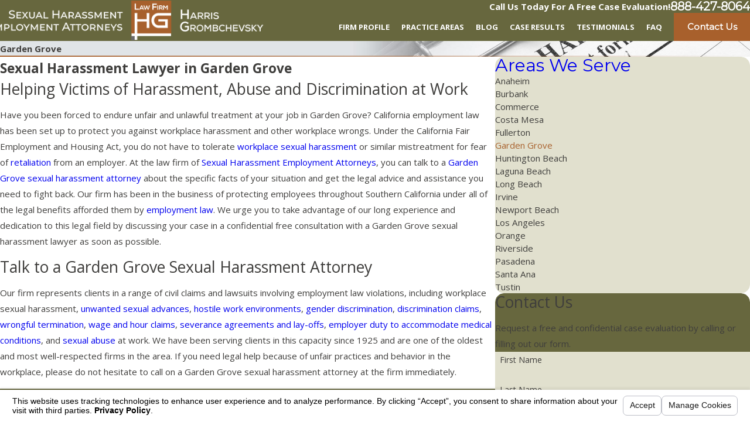

--- FILE ---
content_type: text/html; charset=utf-8
request_url: https://www.lawfirmhg.com/sa.svc
body_size: 165
content:
<html><head><title>Request Rejected</title></head><body>The requested URL was rejected. Please consult with your administrator.<br><br>Your support ID is: 7553047462724580094<br><br><a href='javascript:history.back();'>[Go Back]</a></body></html>

--- FILE ---
content_type: image/svg+xml; charset=utf-8
request_url: https://www.lawfirmhg.com/cms/svg/site/91_apqyg0po.24.2601281538111.svg
body_size: 23878
content:
<?xml version="1.0" encoding="UTF-8" standalone="no"?>
<svg xmlns="http://www.w3.org/2000/svg" viewBox="0 0 24 24">
<style>
	g path { stroke: none; }
	g.root { display: none; }
	g.root:target { display: inline; }
	g line { stroke: black; }
	g circle { stroke: black; }
	g polyline { stroke: black; }
</style>
<g class="root" id="arrow_down" data-name="arrow down">
	<path d="M13.006 18.316l10.823-10.823a1.217 1.217 0 0 0-1.668-1.668l-10.006 10.006l-10.006-10.006A1.234 1.234 5.402 0 0 0.399 5.642a1.201 1.201 0 0 0-0.117 1.668A0.384 0.384 5.402 0 0 0.399 7.476L11.289 18.316a1.234 1.234 0 0 0 1.668 0Z" />
</g>
<g class="root" id="arrow_left" data-name="arrow-left">
	<path d="M4.82 12.12c0 0.24 0.24 0.48 0.36 0.72L16.69 23.52c0.24 0.36 0.6 0.48 0.96 0.48 0.48 0 0.84-0.12 1.08-0.36 0.48-0.36 0.6-1.2 0.24-1.68 0-0.12-0.12-0.12-0.24-0.24L8.18 12L18.74 2.16c0.48-0.36 0.6-1.2 0.24-1.68 0-0.12-0.12-0.12-0.24-0.24-0.24-0.12-0.6-0.24-1.08-0.24-0.36 0-0.72 0.12-0.96 0.48L5.18 11.16c-0.24 0.24-0.36 0.6-0.36 0.96h0Z" />
</g>
<g class="root" id="arrow_right" data-name="arrow-right">
	<path id="np_arrow_2284437_000000" class="st0" d="M19.184 11.88c0-0.24-0.24-0.48-0.36-0.72L7.305 0.48C7.065 0.12 6.704 0 6.344 0C5.865 0 5.504 0.12 5.264 0.36c-0.48 0.36-0.6 1.2-0.24 1.68c0 0.12 0.12 0.12 0.24 0.24L15.824 12l-10.56 9.84c-0.48 0.36-0.6 1.2-0.24 1.68c0 0.12 0.12 0.12 0.24 0.24C5.504 23.88 5.865 24 6.344 24c0.36 0 0.72-0.12 0.96-0.48l11.52-10.68C19.064 12.6 19.184 12.24 19.184 11.88L19.184 11.88z" />
</g>
<g class="root" id="award" data-name="award">
	<path d="M23.485 13.607l0.419 0.246l-0.235 0.427c-0.655 1.184-1.28 2.051-2.206 2.431l-0.379-0.922c0.492-0.202 0.92-0.647 1.453-1.539a2.601 2.601 0 0 0-1.662-0.123c-0.858 0.23-1.631 0.913-2.234 1.973l-0.867-0.493c0.739-1.298 1.721-2.144 2.843-2.444A3.693 3.693-16.105 0 1 23.485 13.607Zm-1.985 4.165l0.361 0.345l-0.345 0.36c-1.118 1.171-2.258 1.763-3.387 1.763-0.055 0-0.108-0.001-0.162-0.004-0.913-0.045-1.808-0.482-2.657-1.293l-0.361-0.345l0.345-0.36C17.202 16.238 19.697 16.051 21.5 17.772Zm-1.086 0.391c-1.229-0.891-2.706-0.744-4.022 0.403a2.898 2.898 0 0 0 1.623 0.675l0-0.001C18.776 19.279 19.584 18.915 20.414 18.164Zm3.089-9.707c-2.489-0.166-4.281 1.578-4.465 4.338l0.995 0.066c0.135-2.029 1.223-3.293 2.886-3.41-0.157 1.152-0.567 1.965-1.219 2.418l0.57 0.819c1.011-0.703 1.582-1.947 1.699-3.701l0.031-0.498Zm-3.613 0.834c-0.624-1.936-0.079-3.513 1.421-4.234 0.28 1.132 0.198 2.039-0.242 2.701l0.831 0.552c0.682-1.026 0.755-2.396 0.215-4.072l-0.153-0.474l-0.474 0.153c-2.371 0.765-3.395 3.049-2.547 5.682ZM2.914 15.789c-0.493-0.203-0.918-0.647-1.453-1.539a2.594 2.594 0 0 1 1.662-0.123c0.858 0.23 1.631 0.913 2.234 1.973l0.867-0.493c-0.739-1.298-1.721-2.144-2.843-2.444a3.698 3.698 0 0 0-2.87 0.444l-0.419 0.246L0.329 14.279c0.655 1.184 1.28 2.051 2.206 2.431Zm5.794 2.449l0.345 0.36l-0.361 0.345c-0.851 0.813-1.744 1.247-2.657 1.293-0.054 0.004-0.108 0.004-0.162 0.004-1.132 0-2.27-0.592-3.387-1.763l-0.345-0.36l0.361-0.345C4.303 16.051 6.796 16.239 8.707 18.238Zm-1.1 0.326c-1.315-1.147-2.791-1.292-4.022-0.403 0.829 0.754 1.636 1.119 2.397 1.078h0A2.899 2.899-16.105 0 0 7.607 18.564ZM1.732 12.686l0.57-0.819C1.648 11.415 1.238 10.602 1.081 9.45c1.662 0.118 2.751 1.38 2.886 3.41l0.996-0.068c-0.183-2.76-1.971-4.505-4.465-4.34l-0.498 0.034l0.031 0.498C0.15 10.74 0.721 11.985 1.732 12.686ZM2.932 7.757c-0.442-0.664-0.522-1.569-0.242-2.702 1.5 0.721 2.045 2.3 1.423 4.234l0.948 0.306c0.849-2.632-0.174-4.915-2.547-5.682l-0.474-0.153l-0.153 0.474c-0.541 1.676-0.468 3.046 0.215 4.072Zm15.051 2.766c0 5.889-5.508 8.998-5.743 9.126a0.497 0.497 0 0 1-0.482 0c-0.235-0.128-5.743-3.238-5.743-9.126V8.378a0.499 0.499 0 0 1 0.465-0.498c2.317-0.151 5.144-2.828 5.174-2.854a0.499 0.499 0 0 1 0.69 0c0.03 0.026 2.857 2.704 5.174 2.854A0.499 0.499-16.105 0 1 17.986 8.378Zm-0.997-1.702c-2.049-0.349-4.171-2.047-4.987-2.76-0.817 0.711-2.938 2.41-4.987 2.76v1.702c0 4.642 3.958 7.455 4.987 8.109 1.027-0.655 4.987-3.481 4.987-8.109Zm-5.159-0.895a0.498 0.498 0 0 1 0.642 0.29l0.774 2.044l2.029 0.105a0.499 0.499 0 0 1 0.311 0.867l-1.587 1.452l0.497 2.061a0.499 0.499 0 0 1-0.749 0.539l-1.74-1.086L10.264 15.283a0.499 0.499 0 0 1-0.749-0.539l0.497-2.063l-1.587-1.452a0.499 0.499 0 0 1 0.311-0.867l2.029-0.105l0.774-2.044A0.498 0.498-16.105 0 1 11.827 7.925Zm0.173 1.874l-0.423 1.117a0.499 0.499 0 0 1-0.439 0.321l-1.164 0.06l0.926 0.847a0.499 0.499 0 0 1 0.148 0.484l-0.281 1.16l0.97-0.605a0.499 0.499 0 0 1 0.528 0l0.97 0.605l-0.281-1.16a0.499 0.499 0 0 1 0.148-0.484l0.926-0.847l-1.164-0.06a0.499 0.499 0 0 1-0.439-0.321Zm-0.464-1.585v0h0Z" />
</g>
<g class="root" id="blog_menu" data-name="blog menu">
	<path d="M16.285 0.001a3.434 3.434 0 0 0-3.304 2.571H0V4.286H12.981a3.409 3.409 0 0 0 6.609 0H24V2.572H19.59A3.434 3.434-1.715 0 0 16.285 0.001Zm0 1.714a1.714 1.714 0 1 1-1.714 1.714A1.702 1.702-1.715 0 1 16.285 1.715ZM7.714 8.572a3.434 3.434 0 0 0-3.304 2.571H0v1.714H4.41a3.409 3.409 0 0 0 6.609 0H24V11.143H11.018A3.434 3.434-1.715 0 0 7.714 8.572Zm0 1.714a1.714 1.714 0 1 1-1.714 1.714A1.702 1.702-1.715 0 1 7.714 10.286Zm8.571 6.857a3.434 3.434 0 0 0-3.304 2.571H0v1.714H12.981a3.409 3.409 0 0 0 6.609 0H24V19.715H19.59A3.434 3.434-1.715 0 0 16.285 17.143Zm0 1.714a1.714 1.714 0 1 1-1.714 1.714A1.702 1.702-1.715 0 1 16.285 18.858Z" />
</g>
<g class="root" id="box_flair" data-name="box flair">
	<path d="" />
</g>
<g class="root" id="btn_v2_icon" data-name="btn v2 icon">
	<path d="M0 0v24h24v-24Zm18.681 7.383V15.821H16.621V8.837L6.777 18.681L5.32 17.224L15.164 7.38H8.179V5.32H18.681Z" />
</g>
<g class="root" id="case_review" data-name="case review">
	<path d="M23.548 19.95L14.477 19.95C14.148 19.95 13.602 20.166 13.397 20.518C13.105 21.015 12.57 21.323 12.225 21.323C11.43 21.323 10.895 21.015 10.605 20.518C10.4 20.169 9.985 19.95 9.725 19.95L8.625 19.95L8.625 19.955C8.625 20.279 8.388 20.637 8.162 20.809C7.937 21.035 7.635 21.16 7.315 21.16C6.652 21.16 6.115 20.621 6.115 19.955L6.115 19.95L0.495 19.95C0.222 19.95 0 19.727 0 19.451L0 4.506C0 4.229 0.222 4.006 0.495 4.006L2.375 4.006L2.375 3.075C2.375 2.801 2.598 2.677 2.87 2.677L10.487 2.677C11.13 2.677 11.692 2.927 12 3.444C12.31 2.924 12.87 2.702 13.625 2.702L21.132 2.702C21.405 2.702 21.627 2.799 21.627 3.075L21.627 4.006L23.548 4.006C23.778 4.006 24 4.229 24 4.506L24 19.451C24 19.727 23.778 19.95 23.548 19.95ZM6.615 19.955C6.615 20.477 6.928 20.658 7.315 20.658C7.525 20.658 7.678 20.662 7.81 20.455C7.94 20.322 8.125 20.144 8.125 19.955L8.125 15.399L6.615 15.399L6.615 19.955ZM7.86 13.725C9.56 13.459 10.84 11.956 10.84 10.226C10.84 8.273 9.325 6.685 7.312 6.685C5.367 6.685 3.788 8.273 3.788 10.226C3.788 11.956 5.065 13.459 6.875 13.725C7.11 13.786 7.7 13.783 7.86 13.725ZM6.912 14.25L6.912 14.88L7.715 14.88L7.715 14.25C7.585 14.262 7.452 14.273 7.312 14.273C7.175 14.273 7.042 14.262 6.912 14.25ZM2.625 17.493C2.488 17.493 2.375 17.38 2.375 17.242L2.375 4.508L0.495 4.508L0.5 19.451L6.115 19.448L6.115 17.493L2.625 17.493ZM5.795 3.107L4.125 3.107L4.125 5.187L4.87 4.671C4.898 4.654 4.93 4.646 4.96 4.646C4.992 4.646 5.222 4.654 5.052 4.671L5.795 5.187L5.795 3.107ZM10.487 3.107L6.17 3.107L6.17 5.409C6.17 5.475 6.135 5.537 6.078 5.57C6.05 5.682 6.15 5.785 5.982 5.785C5.952 5.785 5.92 5.682 5.892 5.573L4.96 5.051L4.03 5.573C3.97 5.605 3.9 5.605 3.842 5.57C3.785 5.537 3.75 5.475 3.75 5.409L3.75 3.107L2.87 3.107C2.875 13.055 2.875 16.012 2.875 16.765C2.875 16.765 2.875 16.815 2.875 16.968L2.875 16.991L6.115 16.991L6.115 15.139C6.115 14.945 6.225 14.88 6.365 14.88L6.538 14.88L6.538 14.192C4.675 13.826 3.288 12.149 3.288 10.226C3.288 7.995 5.093 6.183 7.312 6.183C9.535 6.183 11.34 7.995 11.34 10.226C11.34 12.149 9.952 13.826 8.09 14.192L8.09 14.88L8.372 14.88C8.402 14.88 8.625 14.945 8.625 15.139L8.625 16.991L10.367 16.991C10.922 16.991 11.526 17.301 11.75 17.817L11.75 4.507C11.75 4.507 11.775 4.507 11.775 4.482C11.747 3.647 11.182 3.107 10.487 3.107ZM13.625 3.127C12.82 3.127 12.3 3.645 12.275 4.482C12.275 4.507 12.275 4.532 12.275 4.532L12.275 17.792C12.437 17.413 12.533 17.542 12.665 17.262C12.702 17.25 13.041 16.991 13.635 16.991L21.125 16.991L21.125 16.976C21.125 16.976 21.125 15.274 21.128 3.127L13.625 3.127ZM23.5 4.506L21.627 4.508L21.627 17.242C21.627 17.31 21.6 17.373 21.555 17.42C21.572 17.468 21.442 17.493 21.377 17.493L13.635 17.493C12.872 17.493 12.275 18.115 12.275 18.883C12.275 19.022 12.14 19.135 12.225 19.135C11.967 19.135 11.935 19.127 11.905 19.115C11.815 19.074 11.75 18.987 11.75 18.881L11.75 18.869C11.742 18.108 11.127 17.493 10.367 17.493L8.625 17.493L8.625 19.448L9.725 19.448C10.16 19.448 10.74 19.76 11.038 20.264C11.238 20.608 11.608 20.821 12.225 20.821C12.395 20.821 12.9 20.608 12.968 20.262C13.348 19.76 13.837 19.448 14.477 19.448L23.548 19.448L23.5 4.506ZM14.83 18.183L22.438 18.183L22.438 9.984C22.438 9.88 22.725 9.795 22.626 9.795C22.73 9.795 22.814 9.88 22.814 9.984L22.814 18.371C22.814 18.475 22.73 18.559 22.626 18.559L14.83 18.559C14.726 18.559 14.642 18.475 14.642 18.371C14.642 18.267 14.726 18.183 14.83 18.183ZM22.626 7.925C22.725 7.925 22.438 7.957 22.438 7.736L22.438 5.387C22.438 5.283 22.725 5.198 22.626 5.198C22.73 5.198 22.814 5.283 22.814 5.387L22.814 7.736C22.814 7.957 22.73 7.925 22.626 7.925ZM20.28 15.869L13.635 15.869C13.41 15.869 13.326 15.785 13.326 15.681C13.326 15.577 13.41 15.493 13.635 15.493L20.28 15.493C20.356 15.493 20.44 15.577 20.44 15.681C20.44 15.785 20.356 15.869 20.28 15.869ZM20.28 14.424L13.635 14.424C13.41 14.424 13.326 14.45 13.326 14.235C13.326 14.131 13.41 14.047 13.635 14.047L20.28 14.047C20.356 14.047 20.44 14.131 20.44 14.235C20.44 14.45 20.356 14.424 20.28 14.424ZM20.28 12.979L16.224 12.979C16.121 12.979 16.037 12.894 16.037 12.79C16.037 12.686 16.121 12.602 16.224 12.602L20.28 12.602C20.356 12.602 20.44 12.686 20.44 12.79C20.44 12.894 20.356 12.979 20.28 12.979ZM13.635 12.602L14.95 12.602C15.054 12.602 15.138 12.686 15.138 12.79C15.138 12.894 15.054 12.979 14.95 12.979L13.635 12.979C13.41 12.979 13.326 12.894 13.326 12.79C13.326 12.686 13.41 12.602 13.635 12.602ZM20.28 11.533L13.635 11.533C13.41 11.533 13.326 11.449 13.326 11.507C13.326 11.241 13.41 11.157 13.635 11.157L20.28 11.157C20.356 11.157 20.44 11.241 20.44 11.507C20.44 11.449 20.356 11.533 20.28 11.533ZM20.28 10.187L13.635 10.187C13.41 10.187 13.326 10.004 13.326 9.9C13.326 9.796 13.41 9.711 13.635 9.711L20.28 9.711C20.356 9.711 20.44 9.796 20.44 9.9C20.44 10.004 20.356 10.187 20.28 10.187ZM20.28 8.643L13.635 8.643C13.41 8.643 13.326 8.559 13.326 8.455C13.326 8.565 13.41 8.266 13.635 8.266L20.28 8.266C20.356 8.266 20.44 8.565 20.44 8.455C20.44 8.559 20.356 8.643 20.28 8.643ZM20.28 7.197L19.644 7.197C19.541 7.197 19.457 7.113 19.457 7.009C19.457 6.905 19.541 6.821 19.644 6.821L20.28 6.821C20.356 6.821 20.44 6.905 20.44 7.009C20.44 7.113 20.356 7.197 20.28 7.197ZM20.28 5.752L15.181 5.752C15.077 5.752 14.993 5.668 14.993 5.564C14.993 5.46 15.077 5.376 15.181 5.376L20.28 5.376C20.356 5.376 20.44 5.46 20.44 5.564C20.44 5.668 20.356 5.752 20.28 5.752ZM20.28 4.307L13.635 4.307C13.41 4.307 13.326 4.223 13.326 4.119C13.326 4.015 13.41 3.931 13.635 3.931L20.28 3.931C20.356 3.931 20.44 4.015 20.44 4.119C20.44 4.223 20.356 4.307 20.28 4.307ZM13.635 6.821L18.412 6.821C18.658 6.821 18.6 6.905 18.6 7.009C18.6 7.113 18.658 7.197 18.412 7.197L13.635 7.197C13.41 7.197 13.326 7.113 13.326 7.009C13.326 6.905 13.41 6.821 13.635 6.821ZM13.635 5.376L14.174 5.376C14.277 5.376 14.361 5.46 14.361 5.564C14.361 5.668 14.277 5.752 14.174 5.752L13.635 5.752C13.41 5.752 13.326 5.668 13.326 5.564C13.326 5.46 13.41 5.376 13.635 5.376ZM5.188 18.559L1.344 18.559C1.24 18.559 1.156 18.475 1.156 18.371L1.156 5.387C1.156 5.283 1.24 5.199 1.344 5.199C1.447 5.199 1.531 5.283 1.531 5.387L1.531 18.183L5.188 18.183C5.122 18.183 5.206 18.267 5.206 18.371C5.206 18.475 5.122 18.559 5.188 18.559ZM4.432 10.225C4.432 8.63 5.724 7.377 7.313 7.377C8.902 7.377 10.195 8.63 10.195 10.225C10.195 11.821 8.902 13.119 7.313 13.119C5.724 13.119 4.432 11.821 4.432 10.225ZM7.313 12.743C8.696 12.743 9.82 11.613 9.82 10.225C9.82 8.932 8.696 7.708 7.313 7.708C5.931 7.708 4.806 8.932 4.806 10.225C4.806 11.613 5.931 12.743 7.313 12.743ZM5.803 9.327C5.856 9.237 5.971 9.208 6.06 9.262C6.149 9.316 6.178 9.431 6.125 9.521C5.998 9.733 5.93 9.976 5.93 10.225C5.93 10.768 6.375 11.264 6.748 11.489C6.843 11.532 6.884 11.643 6.842 11.738C6.811 11.808 6.742 12.047 6.671 12.047C6.645 12.047 6.619 11.992 6.593 11.88C5.963 11.547 5.556 10.916 5.556 10.225C5.556 9.908 5.641 9.782 5.803 9.327ZM6.527 9.057C6.462 9.057 6.399 9.023 6.364 8.963C6.312 8.872 6.343 8.757 6.433 8.705C6.651 8.802 6.887 8.503 7.138 8.478C7.24 8.466 7.332 8.542 7.343 8.646C7.354 8.749 7.278 8.975 7.175 8.852C6.978 8.872 6.792 8.932 6.62 9.031C6.591 9.048 6.559 9.057 6.527 9.057Z" />
</g>
<g class="root" id="close" data-name="close">
	<path d="M1.285 0.002A1.498 1.498 0.012 0 0 0.012 1.5a1.498 1.498 0 0 0 0.434 0.884L10.019 11.986L0.447 21.604a1.408 1.408 0 0 0 0 1.992a1.393 1.393 0 0 0 1.962 0L11.996 14.009l9.572 9.587a1.498 1.498 0 0 0 2.007 0a1.408 1.408 0 0 0 0-1.992L14.034 11.986l9.587-9.587A1.423 1.423 0.012 0 0 21.614 0.437L11.996 10.009L2.454 0.437A1.588 1.588 0.012 0 0 1.285 0.002Z" />
</g>
<g class="root" id="contingent" data-name="contingent">
	<path d="M23.889 3.836L21.482 6.24C21.475 6.253 21.469 6.266 21.465 6.28L21.32 7.448C21.295 7.783 21.214 7.792 21.09 7.922L19.504 9.505C19.596 9.852 19.301 10.174 19.041 10.407C19.038 10.41 18.106 11.344 18.106 11.344C18.073 11.376 18.033 11.403 17.991 11.422C17.81 11.496 17.617 11.535 17.423 11.536C16.971 11.546 16.609 11.272 16.398 10.85C16.098 10.935 15.779 10.931 15.482 10.838C15.156 10.725 15.03 10.496 14.712 10.196C14.345 10.238 13.974 10.149 13.725 9.944C13.369 9.722 13.17 9.393 13.112 9.026C12.869 8.993 12.64 8.893 12.525 8.733C12.184 8.482 12.037 8.125 12.053 7.757C12.059 7.559 12.139 7.44 12.277 7.225L13.482 6.022C13.406 5.726 13.39 5.419 13.611 5.117C13.447 5.07 13.466 5.024 13.493 4.983C13.541 4.91 14.713 3.188 17.668 2.687C17.686 2.679 17.703 2.668 17.72 2.657L20.214 0.166C20.215 0.165 20.216 0.164 20.216 0.163C20.365 0.017 20.602 0.018 20.748 0.166C20.895 0.314 20.894 0.551 20.746 0.698L18.274 3.191C18.121 3.312 17.964 3.394 17.793 3.427C15.478 3.821 14.449 5.052 14.357 5.339C14.111 5.875 14.514 6.821 14.923 7.552C14.988 7.641 15.105 7.674 15.207 7.634C15.256 7.64 15.41 7.543 15.417 7.097C15.426 6.791 15.417 6.484 15.393 6.339C15.341 6.153 15.289 6.126 15.236 6.096C15.235 6.096 15.234 6.095 15.233 6.095C15.054 5.991 14.991 5.762 15.094 5.582C15.196 5.401 15.426 5.338 15.754 5.487C16.37 5.882 17.324 5.821 18.221 5.287C18.184 5.154 18.422 5.174 18.555 5.333C18.689 5.493 18.668 5.729 18.713 5.863C17.988 6.267 17.35 6.489 16.691 6.498C16.514 6.497 16.546 6.479 16.164 6.446C16.172 6.68 16.171 6.932 16.169 7.109C16.157 8.067 15.806 8.188 15.515 8.32C15.391 8.375 15.257 8.403 15.248 8.403C14.771 8.406 14.445 8.222 14.268 7.92C14.069 7.567 13.892 7.202 13.74 6.827L12.808 7.756C12.81 7.756 12.808 7.761 12.805 7.768C12.797 7.915 12.848 8.059 13.056 8.167C13.08 8.261 13.243 8.306 13.405 8.289C13.409 8.289 13.413 8.288 13.418 8.288C13.627 8.275 13.807 8.433 13.821 8.643C13.839 8.98 13.935 9.211 14.104 9.332C14.381 9.53 14.815 9.42 14.82 9.419C15.001 9.368 15.193 9.459 15.267 9.632C15.339 9.855 15.505 10.157 15.722 10.125C15.973 10.18 16.235 10.146 16.461 10.053C16.501 10.003 16.544 9.987 16.589 9.981C16.794 9.949 16.986 10.09 17.018 10.294C17.027 10.468 17.108 10.63 17.24 10.742C17.366 10.793 17.506 10.796 17.634 10.799C17.634 10.799 18.525 9.86 18.54 9.845C18.652 9.75 18.728 9.619 18.756 9.475C18.755 9.454 18.755 9.407 18.67 9.333C18.653 9.503 18.638 9.342 18.623 9.285C18.528 9.159 18.392 9.192 18.239 9.032C18.224 9.033 18.172 9.032 18.093 9.126C18.089 9.131 18.085 9.136 18.08 9.142L17.936 9.462C17.638 9.614 17.399 9.621 17.249 9.48C17.096 9.338 17.088 9.099 17.231 8.948L17.515 8.644C17.587 8.48 17.697 8.29 17.398 8.18C17.274 8.202 16.956 7.979 16.636 8.418C16.513 8.671 16.28 8.62 16.113 8.499C15.945 8.377 15.907 8.143 16.028 7.975C16.616 7.17 17.428 7.288 17.83 7.564C17.836 7.568 17.841 7.572 17.847 7.576C18.079 7.746 18.234 8 18.281 8.284C18.629 8.328 18.949 8.503 19.174 8.773L20.558 7.594C20.565 7.472 20.57 7.365 20.575 7.351L20.72 6.381C20.745 6.004 20.826 5.838 20.95 5.709L23.358 3.304C23.358 3.304 23.359 3.303 23.359 3.303C23.506 3.157 23.744 3.158 23.89 3.305C24.037 3.452 24.037 3.69 23.889 3.836ZM16.293 1.857C16.039 1.995 15.982 1.812 15.926 1.79C15.733 1.714 15.637 1.496 15.712 1.303C15.787 1.265 16.005 1.015 16.198 1.09C16.259 1.296 16.367 1.137 16.38 1.161C16.718 1.24 16.664 1.46 16.585 1.652C16.506 1.844 16.287 1.937 16.293 1.857ZM14.544 1.554C14.486 1.411 14.426 1.328 14.367 1.315C14.366 1.315 14.366 1.315 14.365 1.315C14.35 1.268 14.036 1.067 14.082 0.979C14.129 0.662 14.33 0.535 14.532 0.581C14.596 0.596 14.659 0.61 14.721 0.76C14.923 0.674 15.047 0.878 14.998 1.079C14.949 1.281 14.746 1.405 14.544 1.554ZM12.97 1.213C13.169 1.213 13.058 1.165 13.032 1.093C12.877 1.087 12.817 1.082 12.757 1.078C12.756 1.078 12.755 1.078 12.755 1.078C12.548 1.063 12.392 0.883 12.408 0.676C12.422 0.469 12.603 0.313 12.809 0.328C12.874 0.333 12.966 0.338 13.003 0.344C13.378 0.361 13.346 0.523 13.346 0.718C13.346 0.925 13.273 1.189 12.97 1.213ZM10.458 17.883C10.636 18.178 10.549 18.642 10.502 18.787C10.492 18.836 10.474 18.881 10.447 18.922C10.399 18.995 9.227 20.717 6.272 21.219C6.254 21.227 6.236 21.236 6.22 21.249L3.724 23.739C3.724 23.739 3.724 23.74 3.724 23.74C3.577 23.887 3.338 23.886 3.193 23.739C3.089 23.592 3.097 23.354 3.193 23.208L5.692 20.713C5.817 20.592 5.976 20.511 6.146 20.478C8.461 20.085 9.549 18.853 9.775 18.565C9.828 18.03 9.426 17.084 9.016 16.353C8.952 16.265 9.026 16.231 8.733 16.271C8.682 16.293 8.53 16.362 8.522 16.807C8.514 17.113 8.522 17.42 8.546 17.725C8.659 17.812 8.65 17.779 8.704 17.808C8.884 17.911 8.948 18.141 8.956 18.321C8.743 18.502 8.513 18.565 8.333 18.463C7.569 18.023 6.616 18.084 5.914 18.617C5.755 18.751 5.518 18.915 5.385 18.571C5.251 18.413 5.272 18.175 5.43 18.042C6.095 17.721 6.947 17.313 7.776 17.459C7.767 17.224 7.767 16.973 7.771 16.943C7.783 16.033 8.348 15.717 8.425 15.696C8.881 15.384 9.417 15.556 9.673 15.986C9.871 16.338 10.115 16.703 10.2 17.078L11.13 16.148C11.129 16.148 11.131 16.144 11.134 16.136C11.144 15.99 11.092 15.846 10.991 15.739C10.859 15.643 10.697 15.6 10.65 15.615C10.604 15.616 10.559 15.616 10.521 15.617C10.312 15.631 10.132 15.471 10.119 15.263C10.099 14.926 10.005 14.693 9.836 14.573C9.774 14.453 9.124 14.485 9.12 14.486C8.938 14.538 8.747 14.446 8.673 14.272C8.678 14.049 8.433 13.87 8.217 13.779C7.967 13.725 7.705 13.76 7.478 13.88C7.439 14.072 7.489 13.917 7.35 13.924C7.313 13.956 6.952 13.816 7.091 13.611C7.004 13.437 6.832 13.274 6.7 13.188C6.573 13.111 6.555 13.108 6.305 13.154C6.305 13.154 5.415 14.046 5.398 14.059C5.287 14.156 5.212 14.286 5.184 14.431C5.184 14.451 5.185 14.498 5.269 14.572C5.286 14.586 5.302 14.603 5.316 14.735C5.412 14.745 5.547 14.835 5.746 14.873C5.908 14.876 5.767 14.874 5.846 14.779C5.85 14.774 5.855 14.769 5.86 14.764L6.16 14.443C6.302 14.292 6.539 14.284 6.691 14.426C6.842 14.568 6.85 14.805 6.708 14.957L6.46 15.261C6.353 15.424 6.401 15.615 6.541 15.725C6.701 15.802 6.983 15.926 7.304 15.488C7.425 15.322 7.659 15.285 7.826 15.406C7.995 15.527 8.033 15.762 7.911 15.931C7.667 16.405 7.252 16.659 6.803 16.646C6.557 16.654 6.315 16.477 6.109 16.341C6.103 16.337 6.098 16.333 6.092 16.33C5.861 16.16 5.79 15.905 5.659 15.621C5.309 15.616 5.165 15.403 4.765 15.133L3.381 16.515C3.375 16.527 3.369 16.755 3.364 16.694L3.22 17.723C3.193 17.901 3.113 18.066 2.989 18.196L0.581 20.6C0.581 20.601 0.58 20.601 0.58 20.602C0.433 20.748 0.195 20.747 0.048 20.6C0.024 20.453-0.048 20.215 0.05 20.068L2.458 17.665C2.464 17.652 2.469 17.639 2.474 17.625L2.619 16.457C2.644 16.279 2.725 16.113 2.85 15.983L4.435 14.4C4.474 14.052 4.638 13.731 4.898 13.498C4.901 13.495 5.834 12.562 5.834 12.562C5.867 12.529 5.906 12.502 6.053 12.484C6.304 12.329 6.709 12.336 7.059 12.502C7.278 12.627 7.448 12.822 7.541 13.055C7.841 12.969 8.159 12.974 8.456 13.067C8.783 13.372 9.057 13.483 9.227 13.709C9.595 13.667 9.965 13.756 10.273 13.962C10.571 14.183 10.823 14.513 10.827 14.88C11.071 14.911 11.298 15.013 11.486 15.171C11.756 15.422 11.903 15.779 11.886 16.148C11.88 16.347 11.8 16.537 11.662 16.68L10.458 17.883ZM11.309 1.07C11.391 1.073 11.187 1.077 11.127 1.082C11.117 1.083 11.107 1.083 11.098 1.083C10.902 1.083 10.738 0.932 10.723 0.736C10.708 0.529 10.862 0.349 11.07 0.332C11.133 0.327 11.198 0.323 11.406 0.32C11.469 0.307 11.648 0.464 11.66 0.672C11.673 0.879 11.516 1.057 11.309 1.07ZM0.316 12.004C0.316 11.895 0.316 11.837 0.317 11.779C0.32 11.571 0.491 11.405 0.698 11.408C0.906 11.411 1.072 11.582 1.069 11.79C1.068 11.844 1.068 11.899 1.068 11.953L1.068 12.143C1.068 12.18 0.9 12.348 0.691 12.348C0.484 12.348 0.316 12.18 0.316 12.143L0.316 12.004ZM0.447 13.708C0.437 13.666 0.429 13.58 0.419 13.517C0.444 13.31 0.537 13.121 0.742 13.094C0.948 13.066 1.137 13.211 1.164 13.553C1.173 13.476 1.182 13.536 1.19 13.596C1.19 13.596 1.19 13.596 1.19 13.597C1.221 13.802 1.079 13.993 0.925 14.024C0.669 14.055 0.478 13.913 0.447 13.708ZM0.836 15.405C0.817 15.455 0.799 15.282 0.78 15.22C0.722 15.022 0.836 14.813 1.035 14.754C1.234 14.696 1.443 14.81 1.502 15.009C1.519 15.067 1.536 15.125 1.554 15.183C1.554 15.183 1.554 15.184 1.554 15.184C1.817 15.383 1.504 15.774 1.305 15.654C1.107 15.715 0.897 15.604 0.836 15.405ZM1.766 17.23C1.639 17.216 1.53 17.138 1.474 17.061C1.446 16.967 1.419 16.909 1.392 16.85C1.392 16.85 1.392 16.85 1.392 16.85C1.304 16.662 1.386 16.438 1.576 16.351C1.67 16.398 1.78 16.379 1.877 16.346C1.875 16.354 1.873 16.361 1.873 16.37L1.766 17.23ZM1.544 6.74C1.807 6.599 1.765 6.518 1.921 6.535L1.97 6.585C2.016 6.818 2.069 7.04 2.128 7.253C2.033 7.431 1.813 7.504 1.632 7.416C1.445 7.325 1.514 7.1 1.458 6.914C1.487 6.856 1.515 6.798 1.544 6.74ZM1.214 10.167C1.203 10.227 1.194 10.495 1.186 10.346C1.158 10.531 1 10.667 0.814 10.668C0.795 10.668 0.776 10.666 0.758 10.663C0.552 10.633 0.41 10.441 0.441 10.236C0.451 10.173 0.461 10.109 0.471 10.256C0.505 9.841 0.698 9.703 0.903 9.736C1.107 9.769 1.246 9.962 1.214 10.167ZM1.006 8.524C1.009 8.516 1.012 8.508 1.014 8.505C0.948 8.153 1.161 8.045 1.414 8.28C1.555 8.175 1.662 8.388 1.639 8.682C1.579 8.643 1.561 8.7 1.543 8.758C1.495 8.916 1.349 9.024 1.184 9.024C1.146 9.024 1.109 9.018 1.074 9.008C1.074 9.008 1.074 9.008 1.074 9.008C0.929 8.947 0.763 8.736 0.825 8.537C0.843 8.476 0.863 8.414 1.006 8.524ZM11.42 5.948C11.574 6.277 11.568 6.681 11.402 7.031C11.278 7.252 11.083 7.421 10.848 7.515C10.933 7.813 10.929 8.13 10.836 8.426C10.722 8.754 10.493 9.027 10.192 9.198C10.235 9.564 10.146 9.933 9.941 10.24C9.719 10.539 9.388 10.737 9.02 10.795C8.988 11.038 8.887 11.265 8.729 11.452C8.478 11.82 8.215 11.869 7.751 11.852L7.744 11.852C7.547 11.845 7.36 11.765 7.218 11.628L6.012 10.425C5.818 10.471 5.618 10.495 5.419 10.499C5.314 10.499 5.21 10.489 5.107 10.47C5.059 10.46 5.014 10.442 5.116 10.415C4.9 10.367 3.175 9.197 2.672 6.246C2.664 6.227 2.655 6.21 2.643 6.195L0.179 3.703C0.176 3.703 0.172 3.703 0.169 3.702C0.001 3.555 0.001 3.317 0.176 3.171C0.295 3.096 0.533 3.12 0.68 3.171L3.178 5.666C3.439 5.791 3.38 5.948 3.414 6.12C3.807 8.431 5.041 9.518 5.329 9.744C5.866 9.94 6.813 9.395 7.545 8.985C7.703 8.921 7.668 8.805 7.819 8.703C7.606 8.653 7.536 8.501 7.09 8.493C6.783 8.485 6.476 8.493 6.171 8.517C6.144 8.569 6.116 8.621 6.087 8.674C5.983 8.855 5.754 8.918 5.574 8.815C5.393 8.713 5.33 8.483 5.433 8.303C5.873 7.541 5.811 6.589 5.278 5.89C5.144 5.73 5.165 5.495 5.323 5.361C5.482 5.226 5.929 5.246 5.853 5.405C6.37 6.068 6.582 6.919 6.589 7.747C6.769 7.738 7.117 7.738 7.101 7.742C7.865 7.754 8.182 8.209 8.314 8.395C8.514 8.852 8.343 9.387 7.912 9.642C7.56 9.841 7.195 10.016 6.819 10.169L7.75 11.097C7.748 11.094 7.755 11.097 7.761 11.1C7.909 11.109 8.054 11.058 8.162 10.957C8.257 10.825 8.3 10.664 8.285 10.503C8.284 10.498 8.284 10.493 8.283 10.489C8.269 10.428 8.428 10.099 8.637 10.086C8.976 10.067 9.208 9.972 9.451 10.003C9.526 9.527 9.416 9.094 9.415 9.09C9.364 8.908 9.456 8.717 9.629 8.642C9.851 8.57 10.031 8.405 10.122 8.19C10.18 7.939 10.144 7.675 10.022 7.449C10.001 7.411 9.986 7.512 9.979 7.326C9.946 7.12 10.086 6.926 10.392 6.972C10.467 6.909 10.63 6.804 10.742 6.67C10.792 6.545 10.794 6.448 10.75 6.28C10.75 6.28 9.857 5.39 9.843 5.375C9.746 5.264 9.617 5.189 9.472 5.16L9.47 5.16C9.45 5.161 9.402 5.161 9.441 5.246C9.314 5.262 9.297 5.278 9.28 5.292C9.154 5.388 9.066 5.523 9.026 5.675C9.026 5.811 9.026 5.741 9.121 5.819C9.126 5.824 9.131 5.829 9.136 5.834L9.457 6.133C9.609 6.275 9.617 6.513 9.475 6.854C9.491 6.816 9.285 6.824 8.944 6.682L8.64 6.398C8.476 6.327 8.285 6.375 8.173 6.515C8.096 6.64 7.972 6.955 8.411 7.275C8.579 7.397 8.617 7.845 8.494 7.8C8.567 7.968 8.137 8.006 7.969 7.883C7.329 7.296 7.281 6.485 7.558 6.083C7.562 6.077 7.565 6.071 7.57 6.066C7.74 5.834 7.995 5.751 8.279 5.633C8.323 5.285 8.498 5.075 8.767 4.742L7.384 3.36C7.371 3.354 7.358 3.348 7.344 3.344L6.174 3.198C5.996 3.173 5.83 3.093 5.734 2.968L3.379 0.565C3.369 0.564 3.358 0.562 3.347 0.562C3.143 0.413 3.144 0.176 3.377 0.03C3.439 0.103 3.677-0.017 3.823 0.033L6.23 2.437C6.243 2.443 6.257 2.449 6.271 2.453L7.441 2.599C7.619 2.624 7.785 2.704 7.915 2.828L9.5 4.411C9.848 4.448 10.17 4.613 10.404 4.873C10.406 4.876 11.341 5.807 11.341 5.807C11.375 5.84 11.401 5.879 11.42 5.948ZM9.694 1.288C9.635 1.301 9.745 1.314 9.516 1.327C9.489 1.334 9.46 1.363 9.432 1.361C9.258 1.361 9.105 1.215 9.067 1.045C9.02 0.843 9.147 0.641 9.348 0.595C9.411 0.58 9.474 0.566 9.538 0.553C9.74 0.51 9.94 0.639 9.984 0.842C10.026 1.046 9.897 1.245 9.694 1.288ZM8.319 1.745C8.074 1.767 8.018 1.788 7.962 1.81C7.918 1.928 7.904 2.018 7.824 2.018C7.67 2.018 7.532 1.742 7.475 1.815C7.512 1.407 7.492 1.187 7.685 1.278C7.746 1.087 7.806 1.064 7.868 1.041C8.061 0.97 8.275 1.068 8.348 1.261C8.422 1.455 8.324 1.672 8.319 1.745ZM7.827 22.04C8.03 22.064 7.94 22.086 7.997 22.284C8.19 22.184 8.285 22.402 8.209 22.595C8.348 22.789 7.915 22.884 7.721 22.808C7.661 22.784 7.601 22.761 7.541 22.735C7.35 22.656 7.258 22.437 7.337 22.245C7.416 22.053 7.718 21.961 7.827 22.04ZM9.377 22.544C9.436 22.559 9.495 22.716 9.553 22.716C9.554 22.718 9.555 22.721 9.555 22.721C9.758 22.632 9.884 23.025 9.838 23.037C9.792 23.239 9.591 23.366 9.388 23.319C9.404 23.394 9.262 23.291 9.199 23.275C8.998 23.225 8.875 23.022 8.924 22.9C8.973 22.62 9.177 22.496 9.377 22.544ZM10.983 22.811C11.044 22.846 11.103 22.895 11.165 22.94C11.361 22.84 11.513 23.004 11.513 23.2C11.513 23.407 11.345 23.576 11.137 23.576C11.128 23.576 11.119 23.576 11.109 23.575C11.045 23.57 10.982 23.566 10.918 23.768C10.711 23.59 10.559 23.36 10.576 23.153C10.594 22.947 10.884 22.793 10.983 22.811ZM12.613 23.046C12.673 23.011 12.734 22.969 12.795 22.927C12.795 22.927 12.795 22.927 12.795 22.927C13.001 22.809 13.228 22.964 13.378 23.172C13.212 23.378 13.057 23.757 12.85 23.573C12.785 23.578 12.721 23.583 12.657 23.587C12.65 23.587 12.642 23.587 12.634 23.587C12.436 23.587 12.271 23.432 12.26 23.234C12.247 23.026 12.406 22.848 12.613 23.046ZM23.624 11.953C23.624 12.017 23.624 12.081 23.622 12.146C23.619 12.351 23.452 12.516 23.246 12.516L23.24 12.516C23.033 12.513 22.867 12.342 22.871 12.134C22.871 12.073 22.872 12.013 22.872 11.953L22.872 11.914C22.872 11.707 23.041 11.538 23.247 11.538C23.456 11.538 23.624 11.707 23.624 11.914L23.624 11.953ZM23.49 10.178C23.499 10.241 23.508 10.305 23.518 10.37C23.518 10.37 23.518 10.37 23.518 10.37C23.545 10.575 23.401 10.93 23.195 10.792C23.178 10.794 23.161 10.796 23.144 10.796C22.956 10.795 22.797 10.656 22.772 10.471C22.764 10.41 22.755 10.351 22.746 10.291C22.714 10.086 22.855 9.895 23.061 9.863C23.267 9.831 23.458 9.972 23.49 10.178ZM23.098 8.481C23.117 8.543 23.135 8.604 23.154 8.666C23.212 8.865 23.099 9.231 22.9 9.133C22.865 9.143 22.829 9.148 22.793 9.148C22.627 9.148 22.48 9.038 22.432 8.878C22.415 8.864 22.398 8.762 22.38 8.704C22.319 8.507 22.429 8.295 22.627 8.234C22.825 8.173 23.036 8.283 23.098 8.481ZM22.176 6.771C22.297 6.675 22.403 6.753 22.457 6.863C22.485 6.92 22.512 6.979 22.54 7.037C22.584 7.174 22.587 7.238 22.549 7.335C22.473 7.526 22.257 7.717 22.066 7.544C22.066 7.541 22.067 7.538 22.067 7.535L22.176 6.771ZM22.387 17.183C22.323 17.31 22.193 17.39 22.05 17.389C22.046 17.389 22.042 17.389 22.038 17.389L21.969 17.32C21.924 17.087 21.925 16.866 21.813 16.654C21.912 16.486 22.285 16.422 22.299 16.508C22.486 16.599 22.563 16.823 22.472 17.009C22.444 17.067 22.416 17.125 22.387 17.183ZM22.723 13.756C22.734 13.696 22.742 13.637 22.751 13.576C22.783 13.372 22.973 13.231 23.179 13.262C23.384 13.292 23.525 13.483 23.495 13.688C23.486 13.752 23.475 13.816 23.465 13.88C23.431 14.084 23.238 14.222 23.033 14.188C22.828 14.155 22.689 13.961 22.723 13.756ZM23.05 15.572C23 15.726 22.856 15.983 22.693 15.986C22.655 15.986 22.615 15.922 22.577 15.813C22.38 15.748 22.272 15.536 22.336 15.404C22.42 15.281 22.373 15.223 22.391 15.165C22.391 15.163 22.392 15.162 22.392 15.162C22.454 14.964 22.665 14.892 22.863 14.915C23.061 14.977 23.172 15.188 23.109 15.386C23.26 15.448 23.071 15.51 23.05 15.572ZM12.52 17.982C12.366 17.628 12.372 17.223 12.538 16.874C12.661 16.654 12.856 16.483 13.091 16.389C13.006 16.091 13.011 15.774 13.104 15.478C13.217 15.152 13.446 14.878 13.746 14.708C13.705 14.341 13.794 13.972 13.998 13.872C14.221 13.367 14.552 13.239 14.918 13.11C14.951 12.868 15.053 12.64 15.211 12.619C15.462 12.182 15.82 12.036 16.189 12.053L16.195 12.053C16.392 12.06 16.58 12.14 16.722 12.277L17.926 13.48C18.222 13.425 18.531 13.388 18.832 13.435C18.88 13.444 18.925 13.463 18.966 13.49C19.039 13.539 20.764 14.709 21.266 17.659C21.274 17.677 21.284 17.695 21.296 17.711L23.791 20.201C23.792 20.202 23.792 20.202 23.792 20.202C23.938 20.349 23.938 20.588 23.792 20.734C23.645 20.881 23.406 20.88 23.26 20.733L20.761 18.348C20.641 18.113 20.56 17.956 20.525 17.785C20.132 15.473 18.898 14.577 18.611 14.161C18.075 14.111 17.125 14.511 16.393 14.92C16.306 14.984 16.272 15.189 16.311 15.202C16.509 15.251 16.403 15.405 16.849 15.412C17.156 15.42 17.463 15.412 17.835 15.387C17.795 15.375 17.823 15.283 17.853 15.231C17.955 15.05 18.185 14.987 18.366 15.089C18.546 15.192 18.61 15.422 18.691 15.603C18.066 16.364 18.127 17.316 18.661 18.015C18.794 18.174 18.774 18.411 18.617 18.544C18.457 18.678 18.221 18.659 18.087 18.501C17.569 17.837 17.357 16.986 17.503 16.158C17.268 16.166 17.015 16.165 16.837 16.164C16.218 16.152 15.757 15.802 15.626 15.511C15.425 15.053 15.658 14.519 16.027 14.264C16.38 14.065 16.745 13.941 17.119 13.737L16.191 12.809C16.191 12.81 16.185 12.807 16.178 12.805C16.03 12.795 15.886 12.847 15.778 12.948C15.683 13.079 15.639 13.24 15.655 13.546C15.656 13.463 15.656 13.509 15.656 13.555C15.669 13.625 15.511 13.805 15.303 13.819C14.964 13.837 14.731 13.933 14.61 14.102C14.413 14.485 14.523 14.811 14.525 14.815C14.576 14.997 14.484 15.189 14.31 15.263C14.088 15.365 13.976 15.499 13.818 15.715C13.76 15.966 13.796 16.229 14.07 16.456C13.94 16.495 13.953 16.536 13.961 16.58C13.994 16.837 13.853 16.978 13.648 17.012C13.472 17.02 13.309 17.102 13.375 17.236C13.148 17.361 13.145 17.499 13.296 17.625L14.096 18.53C14.192 18.642 14.324 18.792 14.469 18.745C14.49 18.745 14.537 18.744 14.611 18.66C14.721 18.642 14.797 18.627 14.66 18.614C14.785 18.518 14.945 18.383 14.913 18.252C14.913 18.214 14.914 18.165 14.819 18.085C14.814 18.081 14.482 17.772 14.482 17.772C14.33 17.63 14.323 17.392 14.465 17.241C14.606 17.088 14.844 17.081 14.996 17.222L15.3 17.537C15.464 17.578 15.655 17.53 15.766 17.389C15.947 17.301 15.967 16.949 15.528 16.63C15.463 16.507 15.323 16.273 15.445 16.105C15.567 15.937 15.803 15.9 15.971 16.022C16.778 16.609 16.658 17.42 16.382 17.822C16.378 17.828 16.374 17.834 16.369 17.839C16.199 18.071 15.945 18.225 15.662 18.272C15.616 18.62 15.442 18.939 15.172 19.164L16.556 20.545C16.681 20.552 16.582 20.558 16.595 20.562L17.793 20.706C17.944 20.731 18.11 20.813 18.24 20.936L20.648 23.341C20.792 23.486 20.792 23.722 20.648 23.869C20.502 24.016 20.264 24.018 20.116 23.873L17.708 21.469C17.696 21.462 17.683 21.456 17.669 21.452L16.499 21.307C16.374 21.282 16.154 21.202 16.025 21.077L14.44 19.494C14.091 19.661 13.77 19.292 13.536 19.032C13.533 19.029 12.598 18.098 12.598 18.098C12.565 18.064 12.538 18.026 12.52 17.982ZM14.227 22.621C14.287 22.608 14.345 22.595 14.588 22.679C14.594 22.678 14.598 22.676 14.606 22.676C14.608 22.536 14.809 22.662 14.856 22.865C14.901 23.189 14.775 23.269 14.572 23.49C14.509 23.329 14.446 23.344 14.383 23.357C14.179 23.4 13.98 23.269 13.938 23.175C13.894 22.863 14.024 22.664 14.227 22.621ZM15.791 22.166C15.994 22.145 15.904 22.123 15.96 22.216L15.96 22.216C16.153 22.025 16.371 22.12 16.447 22.313C16.524 22.506 16.429 22.725 16.236 22.801C16.175 22.933 16.115 22.848 16.054 22.871C16.053 22.871 16.052 22.872 16.051 22.873C16.071 22.944 15.639 22.844 15.568 22.649C15.497 22.454 15.656 22.237 15.791 22.166Z" />
</g>
<g class="root" id="description" data-name="description">
	<path d="M0 20.71L0 3.29L24 3.29L24 20.71L0 20.71ZM22.065 5.221L1.935 5.221L1.935 18.779L22.065 18.779L22.065 5.221ZM13.553 16.835L3.875 16.835L3.875 14.903L13.553 14.903L13.553 16.835ZM3.875 11.028L20.126 11.028L20.126 12.971L3.875 12.971L3.875 11.028ZM3.875 7.165L20.126 7.165L20.126 9.097L3.875 9.097L3.875 7.165Z" />
</g>
<g class="root" id="effective" data-name="effective">
	<path d="M22.91 10.498C22.605 10.498 22.228 10.193 22.228 9.817C22.228 9.441 22.605 9.135 22.91 9.135C23.287 9.135 23.593 9.441 23.593 9.817C23.593 10.193 23.287 10.498 22.91 10.498ZM20.574 20.897L17.29 17.675C17.144 17.458 17.144 17.215 17.29 17.057C17.441 16.89 17.701 16.881 17.868 17.036L21.151 20.314C21.299 20.473 21.299 20.716 21.151 20.875C21 21.043 20.741 21.052 20.574 20.897ZM17.853 6.282C17.571 6.441 17.312 6.441 17.152 6.282C16.993 6.119 16.993 5.932 17.148 5.706L20.431 2.427C20.59 2.28 20.833 2.28 20.993 2.427C21.16 2.577 21.168 2.837 21.013 3.005L17.853 6.282ZM14.359 11.591L19.082 11.591C19.246 11.591 19.396 11.691 19.459 11.841C19.523 11.995 19.489 12.172 19.368 12.474L7.815 23.879C7.715 23.979 7.632 24.02 7.434 23.991C7.216 23.941 7.074 23.724 7.124 23.629L9.858 12.414L5.136 12.414C5.027 12.414 4.923 12.368 4.847 12.516C4.688 12.129 4.688 11.87 4.847 11.711L16.6 0.123C16.504 0.022 16.646-0.02 16.784 0.009C17.002 0.06 17.144 0.278 17.094 0.499L14.359 11.591ZM6.123 11.586L10.386 11.586C10.419 11.586 10.453 11.591 10.487 11.598C10.708 11.652 10.843 11.875 10.94 12.096L8.283 22.264L18.095 12.41L13.836 12.41C13.803 12.41 13.774 12.406 13.739 12.397C13.518 12.343 13.384 12.122 13.438 11.899L15.939 1.737L6.123 11.586ZM7.247 3.669C6.676 3.669 6.37 3.364 6.37 2.987C6.37 2.611 6.676 2.306 7.247 2.306C7.43 2.306 7.735 2.611 7.735 2.987C7.735 3.364 7.43 3.669 7.247 3.669ZM6.572 6.161C6.572 6.353 6.319 6.537 6.094 6.537C6.187 6.537 5.881 6.496 5.805 6.421L2.523 3.142C2.376 2.983 2.376 2.741 2.523 2.581C2.674 2.415 2.933 2.598 3.101 2.561L6.382 5.84C6.463 5.915 6.572 6.019 6.572 6.161ZM1.036 14.045C0.659 14.045 0.407 13.739 0.407 13.363C0.407 12.987 0.659 12.682 1.036 12.682C1.413 12.682 1.719 12.987 1.719 13.363C1.719 13.739 1.413 14.045 1.036 14.045ZM2.817 15.279C2.817 14.903 3.121 14.597 3.498 14.597C3.875 14.597 4.181 14.903 4.181 15.279C4.181 15.655 3.875 15.961 3.498 15.961C3.121 15.961 2.817 15.655 2.817 15.279ZM5.944 17.174C6.098 17.027 6.341 17.027 6.572 17.174C6.672 17.324 6.681 17.584 6.525 17.751L3.243 21.03C3.234 21.039 3.23 21.043 3.223 21.052C3.055 21.201 2.795 21.189 2.64 21.026C2.485 20.864 2.523 20.604 2.662 20.449L5.944 17.174Z" />
</g>
<g class="root" id="fax" data-name="fax">
	<path d="M24 20.688v1.478a0.368 0.368 0 0 1-0.363 0.363H17.447a0.368 0.368 0 0 1-0.363-0.363V20.688l0.167-1.534s-1.59-1.032-5.243-1.032-5.243 1.032-5.243 1.032l0.167 1.534v1.451a0.368 0.368 0 0 1-0.363 0.363H0.348A0.368 0.368-1.953 0 1 0 22.139V20.661a6.674 6.674 0 0 1 1.534-4.1C3.361 15.333 7.852 14.273 11.993 14.273s8.647 1.088 10.487 2.287A6.904 6.904-1.953 0 1 24 20.688ZM21.169 14.691A0.82 0.82-1.953 0 1 20.361 13.883v-4.184H14.559a0.82 0.82 0 0 1-0.809-0.809V3.089H3.626V13.883a0.809 0.809 0 1 1-1.618 0V2.28a0.82 0.82 0 0 1 0.809-0.809H14.559a0.162 0.162 0 0 1 0.098 0.031a0.694 0.694 0 0 1 0.474 0.207L21.755 8.318a0.757 0.757 0 0 1 0.21 0.477a0.173 0.173 0 0 1 0.028 0.095V13.883A0.82 0.82-1.953 0 1 21.169 14.691ZM19.187 8.053L15.368 4.233V8.053Z" />
</g>
<g class="root" id="flag" data-name="flag">
	<path d="M18.432 0h-12.857a0.429 0.429 0 0 0-0.429 0.429V23.573a0.427 0.427 0 0 0 0.242 0.385a0.429 0.429 0 0 0 0.453-0.052l6.159-4.926l6.159 4.926a0.427 0.427 0 0 0 0.268 0.093a0.423 0.423 0 0 0 0.185-0.042a0.427 0.427 0 0 0 0.242-0.385V0.429A0.429 0.429-360.448 0 0 18.432 0Z" />
</g>
<g class="root" id="flair" data-name="flair">
	<rect x="0" y="11.28" width="24" height="0.48" />
	<rect x="1.2" y="9.59999999999999" width="0.48" height="4.8" />
</g>
<g class="root" id="mail" data-name="mail">
	<path d="M0 3.004L24 3.004L24 20.996L0 20.996L0 3.004ZM20.041 5.253L3.958 5.253L11.999 11.699L20.041 5.253ZM2.181 6.677L2.181 18.747L21.817 18.747L21.817 6.677L11.999 14.549L2.181 6.677Z" />
</g>
<g class="root" id="menu" data-name="menu">
	<path d="M0 2.634v2.927H24v-2.927Zm0 7.902v2.927H24V10.537Zm0 7.902v2.927H24v-2.927Z" />
</g>
<g class="root" id="phone" data-name="phone">
	<path d="M6.407 0.948L8.464 5.07a1.715 1.715 0 0 1-0.322 1.98c-0.56 0.56-1.208 1.208-1.664 1.673a1.709 1.709 0 0 0-0.295 2.01l0.013 0.023a20.558 20.558 0 0 0 3.12 3.952a20.6 20.6 0 0 0 3.926 3.108l0.026 0.016a1.713 1.713 0 0 0 2.014-0.304l1.667-1.667a1.715 1.715 0 0 1 1.98-0.322l4.121 2.06a1.715 1.715 0 0 1 0.948 1.533V22.282A1.712 1.712-7.494 0 1 21.83 23.938a32.41 32.41 0 0 1-13.996-7.764A32.422 32.422-7.494 0 1 0.065 2.173A1.712 1.712-7.494 0 1 1.722 0h3.152a1.715 1.715 0 0 1 1.533 0.948Z" />
</g>
<g class="root" id="play" data-name="play">
	<path d="M22.727 13.882L3.271 23.768a2.24 2.24 0 0 1-3.018-1.052A2.187 2.187 0.011 0 1 0.011 21.77V2.209A2.177 2.177 0.011 0 1 1.062 0.316A2.65 2.65 0.011 0 1 2.219 0A3.155 3.155 0.011 0 1 3.166 0.21L22.727 9.886a2.314 2.314 0 0 1 1.262 1.998A2.398 2.398 0.011 0 1 22.727 13.882Z" />
</g>
<g class="root" id="plus" data-name="plus">
	<path d="M0.215 11.264c-0.323 0.44-0.279 1.056 0.117 1.437 0.198 0.154 0.432 0.235 0.682 0.235l9.94 0.015l0.022 9.947c0 0.572 0.462 1.034 1.034 1.034h0c0.557 0 1.012-0.454 1.019-1.019V12.971H22.959c0.564-0.022 1.012-0.469 1.041-1.034 0-0.572-0.462-1.034-1.034-1.034h0l-9.932-0.037V0.928c-0.103-0.564-0.645-0.946-1.209-0.843-0.44 0.081-0.777 0.425-0.843 0.865l-0.022 9.947l-9.91-0.015c-0.315 0.007-0.616 0.147-0.828 0.381Z" />
</g>
<g class="root" id="recommended" data-name="recommended">
	<path d="M23.935 5.015L22.273 6.635L22.665 8.924C22.679 9.004 22.646 9.086 22.58 9.134C22.542 9.162 22.497 9.175 22.453 9.175C22.418 9.175 22.384 9.167 22.353 9.15L20.298 8.071L18.243 9.15C18.171 9.188 18.083 9.182 18.058 9.134C17.95 9.086 17.917 9.004 17.931 8.924L18.552 6.635L16.661 5.015C16.783 4.958 16.581 4.873 16.825 4.795C16.632 4.718 16.699 4.66 16.78 4.649L19.078 4.315L20.105 2.234C20.178 2.087 20.418 2.087 20.491 2.234L21.518 4.315L23.816 4.649C23.897 4.66 23.963 4.718 23.989 4.795C24.015 4.873 23.993 4.959 23.935 5.015ZM21.344 4.724C21.275 4.714 21.214 4.671 21.414 4.607L20.298 3.012L19.414 4.607C19.382 4.671 19.323 4.714 19.252 4.724L17.273 5.011L18.705 6.407C18.755 6.457 18.778 6.528 18.767 6.598L18.428 8.567L20.199 7.637C20.26 7.604 20.336 7.604 20.398 7.637L22.168 8.567L21.829 6.598C21.818 6.528 21.841 6.457 21.891 6.407L23.323 5.011L21.344 4.724ZM17.774 7.348C17.8 7.426 17.779 7.51 17.72 7.567L16.725 8.676L16.852 10.241C16.866 10.321 16.833 10.404 16.767 10.451C16.73 10.478 16.685 10.493 16.641 10.493C16.817 10.493 16.571 10.484 16.54 10.468L15.135 9.729L13.784 10.468C13.657 10.505 13.569 10.5 13.503 10.451C13.436 10.402 13.403 10.321 13.417 10.241L13.687 8.676L12.549 7.567C12.491 7.51 12.47 7.426 12.495 7.348C12.52 7.27 12.658 7.213 12.669 7.202L14.24 6.973L14.942 5.549C15.016 5.555 15.256 5.555 15.328 5.549L16.211 6.973L17.601 7.202C17.683 7.213 17.964 7.27 17.774 7.348ZM15.857 7.382C15.786 7.372 15.868 7.328 15.695 7.264L15.135 6.131L14.575 7.264C14.545 7.328 14.484 7.372 14.414 7.382L13.252 7.564L14.068 8.447C14.118 8.497 14.142 8.568 14.129 8.637L13.916 9.884L15.035 9.295C15.098 9.262 15.347 9.262 15.235 9.295L16.355 9.884L16.141 8.637C16.13 8.568 16.152 8.497 16.203 8.447L17.109 7.564L15.857 7.382ZM13.638 4.313L13.636 5.358C13.65 5.438 13.617 5.52 13.551 5.568C13.514 5.596 13.47 5.61 13.425 5.61C13.391 5.61 13.356 5.602 13.325 5.584L12.385 5.09L11.533 5.584C11.374 5.623 11.285 5.616 11.219 5.568C11.179 5.52 11.121 5.438 11.134 5.358L11.314 4.313L10.553 3.572C10.494 3.514 10.473 3.429 10.498 3.351C10.524 3.273 10.704 3.216 10.672 3.205L11.779 3.052L12.192 2.101C12.265 2.012 12.505 2.012 12.579 2.101L13.048 3.052L14.098 3.205C14.179 3.216 14.246 3.273 14.271 3.351C14.467 3.429 14.276 3.514 14.217 3.572L13.638 4.313ZM12.957 3.462C12.804 3.452 12.744 3.619 12.712 3.344L12.385 2.682L12.059 3.344C12.205 3.619 11.967 3.452 11.897 3.462L11.308 3.567L11.695 4.083C11.96 4.133 11.769 4.204 11.756 4.274L11.632 5.001L12.286 4.658C12.528 4.641 12.351 4.633 12.385 4.633C12.42 4.633 12.455 4.641 12.486 4.658L13.14 5.001L13.014 4.274C13.003 4.204 13.026 4.133 13.077 4.083L13.606 3.567L12.957 3.462ZM11.372 7.758C11.621 7.758 11.985 7.708 12.248 8.01C12.535 8.338 12.622 8.891 12.513 9.948C12.385 10.655 12.039 11.866 11.794 12.647L14.507 12.647C15.433 12.647 15.773 13.226 15.773 13.937C15.773 14.385 15.512 14.78 15.183 15.012C15.512 15.242 15.773 15.637 15.773 16.085C15.773 16.533 15.511 16.928 15.183 17.16C15.511 17.391 15.773 17.786 15.773 18.233C15.773 18.681 15.511 19.077 15.183 19.308C15.511 19.539 15.773 19.933 15.773 20.382C15.773 21.092 15.433 21.671 14.507 21.671L9.229 21.671C8.762 21.671 8.348 21.434 8.105 21.072C8.099 21.074 8.093 21.076 8.086 21.076L5.572 21.076L5.572 21.751C5.572 21.87 5.476 21.966 5.357 21.966L0.215 21.966C0.096 21.966 0 21.87 0 21.751C0 21.632 0.096 21.536 0.215 21.536L5.142 21.536L5.142 20.861L5.142 14.038L5.142 13.141L0.215 13.141C0.096 13.141 0 13.045 0 12.926C0 12.809 0.096 12.711 0.215 12.711L5.357 12.711C5.476 12.711 5.572 12.809 5.572 12.926L5.572 13.823L7.889 13.823C7.965 13.251 8.399 12.781 8.98 12.671C8.995 12.669 9.008 12.667 9.023 12.666C9.332 12.181 9.835 11.327 10.121 10.486C10.288 9.994 10.399 9.538 10.498 9.135C10.707 8.287 10.856 7.758 11.372 7.758ZM7.871 20.313L7.871 14.292L5.572 14.292L5.572 20.646L7.871 20.646L7.871 20.313ZM9.326 12.988C9.288 13.047 9.226 13.083 9.22 13.087C9.119 13.088 9.088 13.089 9.06 13.093C8.621 13.176 8.4 13.56 8.4 14.005L8.4 14.038L8.4 20.312C8.4 20.824 8.718 21.241 9.229 21.241L14.507 21.241C14.944 21.241 15.299 20.855 15.299 20.381C15.299 19.907 14.944 19.523 14.507 19.523C14.388 19.523 14.291 19.427 14.291 19.308C14.291 19.189 14.388 19.093 14.507 19.093C14.944 19.093 15.299 18.707 15.299 18.233C15.299 17.759 14.944 17.374 14.507 17.374C14.388 17.374 14.291 17.278 14.291 17.159C14.291 17.04 14.388 16.944 14.507 16.944C14.944 16.944 15.299 16.759 15.299 16.084C15.299 15.611 14.944 15.226 14.507 15.226C14.388 15.226 14.291 15.344 14.291 15.011C14.291 14.892 14.388 14.796 14.507 14.796C14.944 14.796 15.299 14.411 15.299 13.937C15.299 13.463 14.944 13.077 14.507 13.077L11.501 13.077C11.432 13.077 11.368 13.044 11.328 12.989C11.287 12.934 11.276 12.862 11.297 12.797C11.532 12.068 11.947 10.69 12.087 9.644C12.176 8.983 12.12 8.516 11.926 8.294C11.811 8.162 11.64 8.104 11.372 8.104C11.195 8.104 11.053 8.68 10.917 9.238C10.815 9.649 10.701 10.114 10.528 10.623C10.209 11.563 9.638 12.508 9.326 12.988Z" />
</g>
<g class="root" id="scroll_left" data-name="scroll-left">
	<path d="M10.561 12.014L19.275 2.932L16.217 0L4.725 12.014l11.492 11.986l3.058-2.932L10.561 12.014Z" />
</g>
<g class="root" id="scroll_right" data-name="scroll-right">
	<path d="M13.436 11.985l-8.71 9.081l3.058 2.934l11.49-12.015l-11.49-11.985l-3.058 2.934Z" />
</g>
<g class="root" id="search" data-name="search">
	<path d="M2.771 8.945a6.153 6.153 0 1 1 1.802 4.376A5.954 5.954-858.836 0 1 2.771 8.945Zm13.317 6.177l-0.384-0.384a8.546 8.546 0 0 0 2.124-5.792a8.69 8.69 0 0 0-2.574-6.338a8.524 8.524 0 0 0-6.306-2.606a8.9 8.9 0 0 0-8.947 8.945a8.521 8.521 0 0 0 2.607 6.306a8.681 8.681 0 0 0 6.338 2.574a8.546 8.546 0 0 0 5.792-2.123l0.384 0.384v1.094l6.818 6.818l2.06-2.06l-6.818-6.818Z" />
</g>
<g class="root" id="side_nav_arrow" data-name="side-nav-arrow">
	<path d="M12.013 13.438L2.928 4.721L0 7.78L12.013 19.279L24 7.78L21.059 4.721l-9.046 8.716Z" />
</g>
<g class="root" id="site" data-name="site">
	<path d="M12.196 0h-0.482a11.967 11.967 0 0 0 0 23.925l0.249 0l0.241 0a11.817 11.817 0 0 0 3.05-0.449l-0.208-0.715L14.938 22.438l-0.241-0.831a4.255 4.255 0 0 1-2.177 1.197V18.44c0.432 0 0.831 0 1.288 0l-0.324-1.139l-0.964 0V12.731H17.847c0 0.598-0.075 1.188-0.15 1.762l1.064 0.565a19.994 19.994 0 0 0 0.208-2.327h3.806A10.878 10.878-0.02 0 1 21.753 16.62l0.989 0.532A11.967 11.967-0.02 0 0 12.196 0Zm7.853 4.745c-0.723 0.158-1.488 0.291-2.302 0.399a12.789 12.789 0 0 0-0.731-1.521a9.141 9.141 0 0 0-1.338-1.845a10.87 10.87 0 0 1 4.363 2.967Zm-13.122 1.662c1.413 0.15 2.925 0.241 4.471 0.258v4.986H6.055a17.452 17.452 0 0 1 0.831-5.227Zm4.471-5.202V5.51c-1.404 0-2.767-0.091-4.055-0.224C8.29 3.025 9.769 1.471 11.39 1.172Zm1.122 0c1.662 0.291 3.108 1.837 4.08 4.155-1.296 0.133-2.668 0.216-4.08 0.224Zm-4.288 0.615A9.773 9.773-0.02 0 0 6.894 3.632A14.219 14.219-0.02 0 0 6.163 5.152c-0.831-0.108-1.579-0.241-2.294-0.399A10.87 10.87-0.02 0 1 8.232 1.787ZM3.088 5.734c0.831 0.191 1.729 0.366 2.693 0.499A18.972 18.972-0.02 0 0 4.966 11.634H1.118A10.729 10.729-0.02 0 1 3.088 5.734ZM4.966 12.731a18.806 18.806 0 0 0 0.831 4.986c-0.956 0.141-1.861 0.307-2.684 0.499a10.803 10.803 0 0 1-1.961-5.485ZM3.861 19.197c0.723-0.158 1.488-0.291 2.302-0.399a13.554 13.554 0 0 0 0.731 1.529a9.366 9.366 0 0 0 1.338 1.837a10.803 10.803 0 0 1-4.371-2.975Zm7.529 3.573c-1.662-0.291-3.066-1.845-4.047-4.105 1.288-0.133 2.651-0.208 4.047-0.224Zm0-5.452c-1.537 0-3.05 0.1-4.463 0.258a17.452 17.452 0 0 1-0.831-4.853h5.327ZM12.512 11.634V6.648c1.554 0 3.075-0.108 4.496-0.266a18.017 18.017 0 0 1 0.831 5.235H12.512Zm6.465 0a18.964 18.964 0 0 0-0.831-5.368c0.964-0.133 1.861-0.307 2.693-0.499A10.803 10.803-0.02 0 1 22.792 11.634Z" />
	<path d="M22.526 18.332l-8.726-4.645l-0.091 0h0c-0.05 0-0.066 0.075 0 0.158l2.726 9.515c0 0.075 0.05 0.108 0.091 0.108s0 0 0 0a0.116 0.116 0 0 0 0.083-0.083l1.355-2.493a0.233 0.233 0 0 1 0.116-0.1h0a0.166 0.166 0 0 1 0.141 0.075h0l2.493 3.033a0.274 0.274 0 0 0 0.199 0.1h0.075l0.091-0.05l1.055-0.831a0.266 0.266 0 0 0 0.042-0.374l-2.493-3.05h0a0.166 0.166 0 0 1 0-0.233a0.258 0.258 0 0 1 0.083 0l2.751-0.831C22.65 18.49 22.659 18.399 22.526 18.332Z" />
</g>
<g class="root" id="star" data-name="star">
	<polygon points="12 18.1 19.4 23.5 16.6 14.7 24 9.5 15 9.5 12 0.5 9 9.5 0 9.5 7.4 14.7 4.6 23.5" xmlns="http://www.w3.org/2000/svg" />
</g>
</svg>